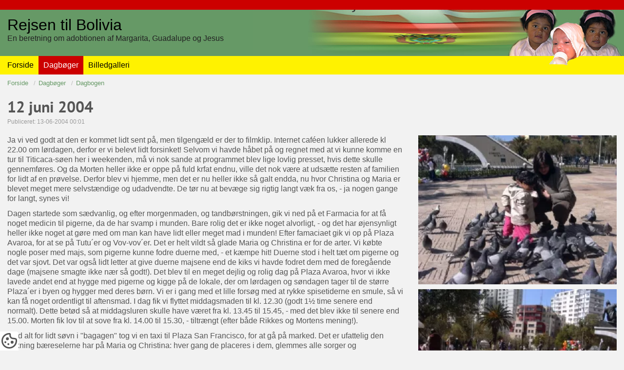

--- FILE ---
content_type: text/html; charset=iso-8859-1
request_url: https://frabolivia.dk/dagboeger/dagbogen/12-juni-2004-1600/
body_size: 7996
content:
<!DOCTYPE html>
<html lang="da">
<head>
    <title>12 juni 2004</title>
    <meta name="robots" content="index, follow">
    <meta name="description" content="En dag med aktiviteter!"/>
        <meta charset="iso-8859-1" />
    <meta name="generator" content="NEWWWEB CMS v3.0 - Content Management System by NEWWWEB">
    <meta name="viewport" content="width=device-width,minimum-scale=1" />
    <link rel="preconnect" href="//script.newwwebcms.dk">
    <link rel="preconnect" href="//search.newwwebcms.dk">
    <link rel="preconnect" href="//www.google-analytics.com">
    <link rel="preload" href="/files/system/gfx/top-logo.png" as="image" crossorigin="anonymous">
    <link rel="preload" href="/files/system/gfx/top-logo-mobile.png" as="image" crossorigin="anonymous">
    <link rel="preload" href="//script.newwwebcms.dk/gfx/sprite-icons-singleline-16x16.svg" as="image" crossorigin="anonymous">
    <link rel="preload" href="//script.newwwebcms.dk/3/js/jquery-latest.min.js" as="script" crossorigin="anonymous">
    <link rel="preload" href="//script.newwwebcms.dk/3/js/ncmsload.min.js" as="script" crossorigin="anonymous">
    <link rel="preload" href="//script.newwwebcms.dk/3/css/ncmsboilerplate.min.css" as="style" crossorigin="anonymous">
    <link rel="preload" href="https://fonts.gstatic.com/s/ptsans/v9/jizaRExUiTo99u79D0KExQ.woff2" as="font" type="font/woff2" crossorigin="anonymous">
    <link rel="preload" href="https://fonts.gstatic.com/s/ptsans/v9/jizfRExUiTo99u79B_mh0O6tLQ.woff2" as="font" type="font/woff2" crossorigin="anonymous">
    <link rel="preload" href="/data/css/html5.css" as="style" crossorigin="anonymous">
    <link rel="preload" href="/data/js/browserload.js" as="script" crossorigin="anonymous">
    <link rel="preload" href="//script.newwwebcms.dk/3/js/owl.carousel.2.min.js" as="script" crossorigin="anonymous">
    <meta property="og:title" content="12 juni 2004"/>
    <meta property="og:type" content="website"/>
    <meta property="og:url" content="https://frabolivia.dk/dagboeger/dagbogen/12-juni-2004-1600/"/>
    <meta property="og:image" content="//frabolivia.dk/images/news/1600_1_b.webp"/>
    <meta property="og:site_name" content="Familien Nyborg"/>
    <meta property="og:description" content="En dag med aktiviteter!"/>
    <link rel="shortcut icon" href="/files/system/gfx/favicon.ico" type="image/x-icon">
    <!--
    <link rel="apple-touch-icon" sizes="57x57" href="/files/system/gfx/favicon/apple-icon-57x57.png">
    <link rel="apple-touch-icon" sizes="60x60" href="/files/system/gfx/favicon/apple-icon-60x60.png">
    <link rel="apple-touch-icon" sizes="72x72" href="/files/system/gfx/favicon/apple-icon-72x72.png">
    <link rel="apple-touch-icon" sizes="76x76" href="/files/system/gfx/favicon/apple-icon-76x76.png">
    <link rel="apple-touch-icon" sizes="114x114" href="/files/system/gfx/favicon/apple-icon-114x114.png">
    <link rel="apple-touch-icon" sizes="120x120" href="/files/system/gfx/favicon/apple-icon-120x120.png">
    <link rel="apple-touch-icon" sizes="144x144" href="/files/system/gfx/favicon/apple-icon-144x144.png">
    <link rel="apple-touch-icon" sizes="152x152" href="/files/system/gfx/favicon/apple-icon-152x152.png">
    <link rel="apple-touch-icon" sizes="180x180" href="/files/system/gfx/favicon/apple-icon-180x180.png">
    <link rel="icon" type="image/png" sizes="192x192"  href="/files/system/gfx/favicon/android-icon-192x192.png">
    <link rel="icon" type="image/png" sizes="32x32" href="/files/system/gfx/favicon/favicon-32x32.png">
    <link rel="icon" type="image/png" sizes="96x96" href="/files/system/gfx/favicon/favicon-96x96.png">
    <link rel="icon" type="image/png" sizes="16x16" href="/files/system/gfx/favicon/favicon-16x16.png">
    <link rel="manifest" href="/files/system/gfx/favicon/manifest.json">
    <meta name="msapplication-TileColor" content="#ffffff">
    <meta name="msapplication-TileImage" content="/ms-icon-144x144.png">
    <meta name="theme-color" content="#ffffff">
    -->
    <link rel="canonical" href="https://frabolivia.dk/dagboeger/dagbogen/12-juni-2004-1600/">
    <script src="//script.newwwebcms.dk/3/js/jquery-latest.min.js"></script>
    <link rel="stylesheet" href="//script.newwwebcms.dk/3/css/ncmsboilerplate.min.css">
    <link rel="stylesheet" href="/data/css/html5.css">
    
            <!-- Matomo -->
        <script type="text/javascript">
            var _paq = window._paq = window._paq || [];
            /* tracker methods like "setCustomDimension" should be called before "trackPageView" */
            _paq.push(["setExcludedReferrers", ["v2.newwwebcms.dk"]]);
            _paq.push(['trackPageView']);
            _paq.push(['trackVisibleContentImpressions']);  
            _paq.push(['enableLinkTracking']);
            _paq.push(['enableHeartBeatTimer']);
            (function() {
                var u="https://matomo.newwweb.dk/";
                _paq.push(['setTrackerUrl', u+'matomo.php']);
                _paq.push(['setSiteId', '7']);
                var d=document, g=d.createElement('script'), s=d.getElementsByTagName('script')[0];
                g.type='text/javascript'; g.async=true; g.src=u+'matomo.js'; s.parentNode.insertBefore(g,s);
            })();
        </script>
        <!-- End Matomo Code -->
            <!-- Matomo Tag Manager -->
            <script type="text/javascript">
                var _mtm = window._mtm = window._mtm || [];
                _mtm.push({'mtm.startTime': (new Date().getTime()), 'event': 'mtm.Start'});
                var d=document, g=d.createElement('script'), s=d.getElementsByTagName('script')[0];
                g.type='text/javascript'; g.async=true; g.src='https://matomo.newwweb.dk/js/container_w0B3CMAk.js'; s.parentNode.insertBefore(g,s);
            </script>
            <!-- End Matomo Tag Manager -->

    
    
    <!--// COOKIEDECLARATION START //-->
    <!--<script id="cookieconsentJs" src="//script.newwwebcms.dk/webservices/cookiedeclaration.ashx?f=init"></script>-->
    <!-- // COOKIEDECLARATION SLUT // -->

    
</head>
<body id="_page2953">
<div id="_wrapper">
    <header>
<div id="ncms-top">
    <div id="ncms-top-logo">
        <div id="ncms-logo-text">
            <a href="/">Rejsen til Bolivia</a><br>
            <small>En beretning om adobtionen af Margarita, Guadalupe og Jesus</small>
        </div>
        <div id="ncms-logo">
            <a href="/">
                
                <picture>
                    <source media="(min-width: 750px)" srcset="/files/billeder/topbg.png">
                    <source media="(max-width: 749px)" srcset="/files/billeder/topbg-mobile.png">
                    <img src="/files/billeder/topbg.png" alt="Familien Nyborg">
                </picture>
            </a>
        </div>
        <span id="ncms-menu-icon"><i class="sprite-icon icon-menu sprite-icon-x150 sprite-icon-white"></i></span>
        <div class="clear"></div>
    </div>
    <div id="ncms-menu">
        <nav><ul id="ncms-topnav"><li id="ncms-nav-li2833" class="n-pos1 n-lvl1 n-moda n-firstitem n-inactive-li" data-id="2833"><a href="/" class="n-inactive-a" onClick="return true;">Forside</a></li><li id="ncms-nav-li2952" class="n-pos2 n-lvl1 n-modn n-hasChildren n-active-li" data-id="2952"><a href="/dagboeger/" class="n-active-a" onClick="return true;">Dagbøger</a></li><li id="ncms-nav-li2864" class="n-pos3 n-lvl1 n-modg n-hasChildren n-inactive-li" data-id="2864"><a href="/billedgalleri/" class="n-inactive-a" onClick="return true;">Billedgalleri</a></li></ul></nav>
        <input type="hidden" value="69" id="cSID"/>
        <input type="hidden" value="1" id="cCID"/>
        <input type="hidden" value="2953" id="cPID"/>
        <div class="clear"></div>
    </div>
    <div class="clear"></div>
</div>
    </header>
    <main id="pagecontent-container">
<div id="breadcrumb">
    <div class="ncms-fluid-container">
        <nav><ol itemscope itemtype="https://schema.org/BreadcrumbList"><li itemprop="itemListElement" itemscope itemType="https://schema.org/ListItem"><a itemprop="item" href="/" title="Forside"><span itemprop="name">Forside</span></a><meta itemprop="position" content="1"/></li><li itemprop="itemListElement" itemscope itemType="https://schema.org/ListItem"><a itemprop="item" href="/dagboeger/" title="Dagbøger"><span itemprop="name">Dagbøger</span></a><meta itemprop="position" content="2"/></li><li itemprop="itemListElement" itemscope itemType="https://schema.org/ListItem"><a itemprop="item" href="/dagboeger/dagbogen/" title="Dagbogen"><span itemprop="name">Dagbogen</span></a><meta itemprop="position" content="3"/></li></ol></nav>        
    </div>
</div>
<article class="ncms-detail ncms-detail-news" itemscope itemtype="http://schema.org/Article">
    <header>
        <h1 itemprop="name headline">12 juni 2004</h1>
        <div class="ncms-date">Publiceret: 13-06-2004 00:01</div>
        <meta itemprop="datePublished dateModified" content="13-06-2004 00:01">
    </header>
    <section class="ncms-detail-top">
        <div class="ncms-detail-column-1">
            <div class="ncms-teaser ncms-teaser-news hidden" itemprop="description">
                En dag med aktiviteter!
            </div>
            <div class="ncms-content ncms-content-news" itemprop="articleBody">
                <p> Ja vi ved godt at den er kommet lidt sent på, men tilgengæld er der to filmklip. Internet caféen lukker allerede kl 22.00 om lørdagen, derfor er vi belevt lidt forsinket!  Selvom vi havde håbet på og regnet med at vi kunne komme en tur til Titicaca-søen her i weekenden, må vi nok sande at programmet blev lige lovlig presset, hvis dette skulle gennemføres. Og da Morten heller ikke er oppe på fuld krfat endnu, ville det nok være at udsætte resten af familien for lidt af en prøvelse. Derfor blev vi hjemme, men det er nu heller ikke så galt endda, nu hvor Christina og Maria er blevet meget mere selvstændige og udadvendte. De tør nu at bevæge sig rigtig langt væk fra os, - ja nogen gange for langt, synes vi! </p><p> Dagen startede som sædvanlig, og efter morgenmaden, og tandbørstningen, gik vi ned på et Farmacia for at få noget medicin til pigerne, da de har svamp i munden. Bare rolig det er ikke noget alvorligt, - og det har øjensynligt heller ikke noget at gøre med om man kan have lidt eller meget mad i munden! Efter famaciaet gik vi op på Plaza Avaroa, for at se på Tutu´er og Vov-vov´er. Det er helt vildt så glade Maria og Christina er for de arter. Vi købte nogle poser med majs, som pigerne kunne fodre duerne med, - et kæmpe hit! Duerne stod i helt tæt om pigerne og det var sjovt. Det var også lidt letter at give duerne majsene end de kiks vi havde fodret dem med de foregående dage (majsene smagte ikke nær så godt!). Det blev til en meget dejlig og rolig dag på Plaza Avaroa, hvor vi ikke lavede andet end at hygge med pigerne og kigge på de lokale, der om lørdagen og søndagen tager til de større Plaza´er i byen og hygger med deres børn. Vi er i gang med et lille forsøg med at rykke spisetiderne en smule, så vi kan få noget ordentligt til aftensmad. I dag fik vi flyttet middagsmaden til kl. 12.30 (godt 1½ time senere end normalt). Dette betød så at middagsluren skulle have været fra kl. 13.45 til 15.45, - med det blev ikke til senere end 15.00. Morten fik lov til at sove fra kl. 14.00 til 15.30, - tiltrængt (efter både Rikkes og Mortens mening!). </p><p> Med alt for lidt søvn i &quot;bagagen&quot; tog vi en taxi til Plaza San Francisco, for at gå på marked. Det er ufattelig den virkning bæreselerne har på Maria og Christina: hver gang de placeres i dem, glemmes alle sorger og træthedstegn og de nynner og pludrer og har det evigt sjovt. Gid bærerne havde det på samme måde, - vi er ved at være lidt brugte, - specielt fordi Christina havde sparket os i ryggen, pillet os i næsen og rykket os i håret siden kl. 01.00 i nat og til vi &quot;vågnede&quot;!! </p><p> Men turen på markedet blev en rigtig dejlig tur, - vi fik købt en masse!!!! Denne gang var det ikke Maria og Christina der stod øverst på listen og dog: Vi fik købt et flot tæppe i Alpacha-skind på 150 cm i diameter, med et flot Bolivia-motiv til at lege på i stuen når vi kommer hjem. Derudover købte vi et lille et af slagsen til at hænge op på vægen på deres værelse, samt 2 dukker (håndlavede) og et par vanter til hver. Rikke fik en rigtig flot Poncho i blå-nuancer, Morten fik en flot strikketrøje, desuden købte vi et par overraskelser, samt en lille figur på hekse markedet der skulle beskytte hele vores lille familie mod alverdens ulykker. Alt dette beløb sig til 590 Bolivianos (ca 500 kr), - ja man tror det er løgn! </p><p> Nu følte vi os nærmest som transport-lamaer og vi søgte derfor ned til Prada´en og prajede en taxi til Plaza Avaroa, for at spise på en lille restaurant, som Rikke og jeg havde fået take-away fra i går aftes. Restauranten hedder STOP Restaurant, og laver mad på en kæmpe grill som står næsten ude på vejen. Det smager simpelthen fantastisk! Og for 56 Bolivianos (altså ca. 48 kr) fik vi 2 x Pollo (kylling) med kartoffelmos, 1 x grillet svine-fillet med pommes frites, 1 x grill-spyd med oksekød og grøntsager + ris, samt 3 vand, - jamen man føler sig som Bill Gates i dette land! Klokken havde nu passeret 20.00 og nu måtte Christina og Maria da være totalt udkørte! Og jo det var de!!! Maria havde også helt alene fortærret 2 stykker kylling og hvad der svarer til 5 moste kartofler, - ufatteligt hvad der kan være i den lille mave!! Taxi turen hjem foregik uden brok overhovedet og efter et hurtigt stop i pitten for at skifte ble og børste tænder, ramte de små hoveder puden og gik ud som et lys! </p><p> Nåååå - det er sådan man skal gøre, - sidder vi nu og tænker... Men dette program orker vi altså ikke at gennemføre hver dag! </p><p> Vi sidder og føler os utrolig heldige og meget glade, mest fordi at om 2 dage er de 100% vores, men også fordi vi dagligt for rigtig mange søde kommentarer fra forskellige Bolivianere, der alle ønsker os tillykke med vores dejlige og &quot;muy linda&quot; (meget smukke) piger. Mange takker os også for at vi gør dette, altså adopterer børn fra Bolivia! Vi prøver så godt vi kan at forklare, at det er os som er taknemmelige!  </p>
            </div>
        </div>
        <div class="ncms-detail-column-2">
            <div class="ncms-image-thumb">
                <div class='thumbs'><div class='thumb'><div class='thumbImage'><a href='#' data-thumb='lightbox' onclick='openModal(); currentSlide(1); '><img src='/images/news/1600_1_s.webp' alt='1600'/></a></div></div><div class='thumb'><div class='thumbImage'><a href='#' data-thumb='lightbox' onclick='openModal(); currentSlide(2); '><img src='/images/news/1600_2_s.webp' alt='1600'/></a></div></div><div class='thumb'><div class='thumbImage'><a href='#' data-thumb='lightbox' onclick='openModal(); currentSlide(3); '><img src='/images/news/1600_3_s.webp' alt='1600'/></a></div></div><div class='thumb'><div class='thumbImage'><a href='#' data-thumb='lightbox' onclick='openModal(); currentSlide(4); '><img src='/images/news/1600_4_s.webp' alt='1600'/></a></div></div><div class='thumb'><div class='thumbImage'><a href='#' data-thumb='lightbox' onclick='openModal(); currentSlide(5); '><img src='/images/news/1600_5_s.webp' alt='1600'/></a></div></div><div class='clear'></div></div>
            </div>
        </div>
        <meta itemprop="url" content="https://frabolivia.dk/dagboeger/dagbogen/12-juni-2004-1600/">
        <meta itemprop="author" content="Familien Nyborg">
        <meta itemprop="image" content="/images/news/1600_1_b.webp">
        <span itemtype="https://schema.org/Organization" itemscope="itemscope" itemprop="publisher" class="hidden">
            <meta itemprop="name" content="Familien Nyborg">
            <span itemprop="logo" itemscope itemtype="https://schema.org/ImageObject">
                <meta itemprop="url" content="/files/system/gfx/top-logo.png">
            </span>
        </span>
        <meta itemscope itemprop="mainEntityOfPage" itemType="https://schema.org/WebPage" itemid="https://frabolivia.dk/dagboeger/dagbogen/12-juni-2004-1600/">
    </section>
</article>
<aside class="ncms-aside ncms-aside-product">
    <div class="ncms-related">
        
    </div>
</aside>
<section class="ncms-item-paragraph-container">
    








</section>

    </main>

    <footer>
        <div id="ncms-footer">
    <div class="ncms-fluid-container">
        <div id="ncms-f-col-1" class="ncms-f-column">
            <div id="" itemscope itemtype="https://schema.org/LocalBusiness">
                <meta itemprop="url" content="//frabolivia.dk/">
                <meta itemprop="image" content="//frabolivia.dk/files/system/gfx/top-logo.png">
                <meta itemprop="priceRange" content="DKK">
                <div class="ncms-bottom-header">Kontakt os her</div>
                <div class="ncms-company-addres">
                    <span class="ncms-lc"><i class="sprite-icon sprite-icon-x150 sprite-icon-white icon-pin"></i></span>
                    <span class="ncms-rc">
                        <span itemprop="name">Familien Nyborg</span><br>
                        <span itemprop="address" itemscope itemtype="https://schema.org/PostalAddress">
                            <span itemprop="streetAddress">Sct Knuds Alle 30</span><br>
                            <span itemprop="postalCode">9800</span> 
                            <span itemprop="addressLocality">Hj&#248;rring</span><br>
                            <span>CVR.Nr.: </span>
                            <meta itemprop="addressCountry" content="DK">
                        </span>
                    </span>
                    <div class="clear"></div>
                </div>
                <div class="ncms-company-phone">
                    <span class="ncms-lc"><i class="sprite-icon sprite-icon-x150 sprite-icon-white icon-cellphone"></i></span>
                    <span class="ncms-rc">
                        <span itemprop="telephone">+45 40 83 64 75</span>
                    </span>
                    <div class="clear"></div>
                </div>
                <div class="ncms-company-mail">
                    <span class="ncms-lc"><i class="sprite-icon sprite-icon-x150 sprite-icon-white icon-mail"></i></span>
                    <span class="ncms-rc"><a href="mailto:nyborg@frabolivia.dk">nyborg@frabolivia.dk</a></span>
                    <div class="clear"></div>
                </div>
            </div>
        </div>
        <div id="ncms-f-col-2" class="ncms-f-column">
            <div class="ncms-bottom-header">Sociale medier</div>
            <div class="ncms-social-icon">
                                                                            </div>
        </div>
        <div id="ncms-f-col-3" class="ncms-f-column">
            <div class="ncms-bottom-header">Information</div>
            
        </div>
        <div id="ncms-f-col-4" class="ncms-f-column">
            <div class="ncms-bottom-header">Quickmenu</div>
            <nav><ul id="ncms-quickmenu"><li id="ncms-quickmenu-li2833" class="n-pos1 n-lvl1 n-moda n-firstitem n-inactive-li" data-id="2833"><a href="/" class="n-inactive-a" onClick="return true;">Forside</a></li><li id="ncms-quickmenu-li2952" class="n-pos2 n-lvl1 n-modn n-hasChildren n-active-li" data-id="2952"><a href="/dagboeger/" class="n-active-a" onClick="return true;">Dagbøger</a></li><li id="ncms-quickmenu-li2864" class="n-pos3 n-lvl1 n-modg n-hasChildren n-inactive-li" data-id="2864"><a href="/billedgalleri/" class="n-inactive-a" onClick="return true;">Billedgalleri</a></li></ul></nav>
        </div>
        <div class="clear"></div>
    </div>
    <div class="clear"></div>
</div>
<div id="ncms-copyright">&copy; copyright 2020  - 2026 - <a href="//frabolivia.dk/">frabolivia.dk</a></div>

    </footer>
</div>
<div class="ncms-cookie-banner">
    <a href="/cookies/"><i class="sprite-icon sprite-icon-x200 icon-cookie"></i></a>
</div>
<div class="ncms-fluid-container ncms-totop-container">
    <div id="ncms-totop-btn" onClick="scrollToAnchor('_wrapper',100); return false;"><i class="sprite-icon sprite-icon-x150 sprite-icon-white icon-arrow-up"></i></div>
</div>


    <script src="https://script.newwwebcms.dk/3/js/ncmsload.min.js"></script>
    <script src="/data/js/browserload.js?v=4"></script>
    <!--[if lt IE 9]>
    <script src="//html5shiv.googlecode.com/svn/trunk/html5.js"></script>
    <script>respond.update();</script>
    <![endif]-->
    

<div class="ncms-bottom-newwweb ncms-center-content">
    <a href="https://newwweb.dk" target="_blank" rel="noreferrer" title="Oprettet i NEWWWEB CMS - Brugervenligt og SEO optimeret Content Management System">
        <!--<i class="sprite-icon icon-newwweb-box"></i>-->
        <img src="https://script.newwwebcms.dk/gfx/newwweb-icon-logo.png" width="16px" height="16px" alt="Oprettet i NEWWWEB CMS - Brugervenligt og SEO optimeret Content Management System">
    </a>
</div>
<script>
    window.onerror = function (msg, url, lineNo, columnNo, error) {
        var string = msg.toLowerCase();
        var errorList = ["uncaught typeerror: this.reduce is not a function", "script error.", "typeerror: attempted to assign to readonly property.", "referenceerror: can't find variable: gmo"]
        if (errorList.includes(string)){
            //alert('Script Error: See Browser Console for Detail');
        } else {
            var data = {
              Message: msg,
              URL: url,
              Line: lineNo,
              Column: columnNo,
              err: JSON.stringify(error)
            }
    		$.ajax({
    			url: "/ncms/ErrorReport/",
    			data:JSON.stringify(data),
    			type: "POST",
    			contentType: "application/json; charset=utf-8",
    			success: function (data) {
    			    
    			}
    		});
        }
        return false;
    };
</script>

    <script>
        setTimeout(function(){
            $(".ncms-pa-text").fitVids();
            $(".ncms-pa-video").fitVids();
        },200);
    </script>
</body>
</html>

--- FILE ---
content_type: text/css
request_url: https://frabolivia.dk/data/css/html5.css
body_size: 3158
content:
body{background-color:#f2f2f2}#ncms-top,#ncms-social{background-color:#696}#ncms-menu,#ncms-menu li ul{background-color:#fff200}#ncms-topnav a{color:#000;background-color:#fff200;display:block}#ncms-topnav a.n-active-a{color:#fff;background-color:#c00}#ncms-topnav a:hover{color:#000;background-color:#696}#ncms-topnav li li a{color:#000;background-color:#fff200}#ncms-topnav li li a.n-active-a{color:#fff;background-color:#c00}#ncms-topnav li li a:hover{color:#000;background-color:#696}body>#_wrapper>header{background-color:#696}main{background-color:#f2f2f2;color:#555}main a{color:#696}main a:hover{color:#000}main h1,main h2,main h3,main h4,main h5,.ncms-pa-heading span{color:#555}footer{background-color:#000}#ncms-footer{background-color:#000;color:#fffefe}#ncms-footer a{color:#fff}#ncms-footer a:hover{color:#696}#ncms-copyright{background-color:#696;color:#000}#ncms-copyright a{color:#000}#ncms-copyright a:hover{color:#fff}.ncms-btn{background-color:#c00;color:#fff}.ncms-btn:hover{background-color:#666;color:#fff}#ncms-totop{background-color:#999;color:#696}#ncms-totop:hover{background-color:#666;color:#fff}#_wrapper{border-top:20px solid #c00}#ncms-top-shopstatement{background:#f2f2f2;padding:5px;text-align:center}#ncms-top-shopstatement span{display:inline-block;font-size:.8em;padding:0 15px;cursor:pointer}#ncms-top-shopstatement i{margin-right:5px}#ncms-top{width:100%}#ncms-top-logo{padding:15px 10px;max-width:1280px;margin:0 auto}#ncms-logo-text{display:none}#ncms-logo{width:75%;float:left;padding-left:10px}#ncms-top-contact{position:absolute;top:7px;right:40px;width:30%}#_trade #ncms-top-contact{right:10px}@media screen and (min-width:750px){#ncms-top-logo{padding:0 0 15px}#ncms-logo-text{display:block;position:absolute;font-size:2em;margin-top:20px;line-height:.7;left:15px;z-index:2}#ncms-logo-text a{color:#000;text-decoration:none}#ncms-logo-text small{font-size:50%}#ncms-logo{width:100%;max-width:1280px;text-align:right;float:none;z-index:1}#ncms-menu{margin-top:-36px}}#ncms-top-phone{display:inline-block}#ncms-top-phone a,#ncms-top-phone b{color:#fff}#ncms-top-phone b{display:none}#ncms-top-phone a{font-size:1.3em;display:inline-block}@media screen and (min-width:750px){#ncms-top-phone b{display:inline-block}#ncms-top-phone{margin-top:5px;display:block}#ncms-top-phone a{font-size:1.3em}}@media screen and (min-width:900px){#ncms-top-contact b{height:24px;margin-top:-2px}}#ncms-search-box{width:100%;padding:0;margin-top:10px}#_trade #ncms-search-box{display:none}@media screen and (min-width:750px){#ncms-search-box{width:50%;background:transparent;padding:10px 0 0 0}#ncms-search-box form{width:100%}}.ncms-search-btn{width:48px;height:34px;border:3px solid #cacaca;background:#e2e2e2;color:#888585;padding:5px;border-radius:0 5px 5px 0;display:inline-block;margin-left:-5px;text-align:center;position:absolute;box-sizing:border-box}#ncms-searchword{font-size:1.1em;border-width:3px;border-radius:5px 0 0 5px;border-right:0;width:calc(100% - 50px);display:inline-block;padding:5px 5px 3px 5px}#ncms-menu nav{max-width:1280px;margin:0 auto}@media screen and (min-width:750px){#ncms-menu-icon{display:none}#ncms-menu.topMenuFixed{position:fixed;top:0;width:100%;z-index:200}#ncms-menu nav{padding:0 5px;z-index:20}}main{line-height:1.3}.ncms-pa-pagename{background:#f2f2f2}#breadcrumb span{margin:0 5px}#breadcrumb span:nth-child(1){margin-left:0}#ncms-footer{padding:15px 0}.ncms-f-column{grid-column:span 12;border-bottom:1px solid #333;padding-bottom:20px}#ncms-f-col-4.ncms-f-column{border-bottom:0}#ncms-f-col-1{line-height:2}#ncms-f-col-1 .ncms-company-addres{line-height:1.5}@media screen and (min-width:600px){.ncms-f-column{grid-column:span 6;border-bottom:0;padding-bottom:0}}@media screen and (min-width:900px){.ncms-f-column{grid-column:span 3;border-bottom:0}#ncms-f-col-4{text-align:right}}#ncms-footer .ncms-bottom-header{font-size:1.3em;margin:10px 0}#ncms-footer .ncms-lc{float:left;width:30px;display:block}#ncms-footer .ncms-rc{float:left;display:block}#ncms-footer .ncms-company-addres{line-height:1.5}#ncms-footer .ncms-company-phone,#ncms-footer .ncms-company-mail{line-height:24px;margin-top:20px}.ncms-social-icon{margin-top:15px}.ncms-social-icon>span{cursor:pointer;margin-right:8px}#ncms-copyright{line-height:3;text-align:center}.owl-text-left .ncms-slider-text{width:50%;left:0;padding-left:5%}.owl-text-center .ncms-slider-text{text-align:center}.owl-text-right .ncms-slider-text{width:50%;left:50%;padding-right:5vw;text-align:right}.owl-text-middle .ncms-slider-text{top:50%;transform:translateY(-50%)}.owl-text-bottom .ncms-slider-text{top:initial;bottom:15px;position:absolute}@media screen and (max-width:750px){.owl-text-left .ncms-slider-text,.owl-text-center .ncms-slider-text,.owl-text-right .ncms-slider-text{width:calc(100% - 30px);margin:0 auto;padding:0;left:unset}}.gray-background{background:#f2f2f2}.dark-background{background:#444}.black-background{background:#000}.dark-background *,.black-background *{color:#fff}.responsive-font-size{font-size:max(1.3vw,1.3em)}.ncms-text-center{text-align:center}.ncms-text-right{text-align:right}.ncms-text-middle .ncms-inner{top:50%;transform:translateY(-50%)}.padding-medium-null{padding:20px 0}.ncms-fixed-bg .ncms-text-imagebackground{background-size:cover;min-height:90vh;background-repeat:no-repeat;background-position:center top}.ncms-fixed-bg .ncms-pa-container .ncms-content{position:absolute;max-width:100% !important}.ncms-fixed-bg .ncms-content .ncms-inner *{color:#fff}.front-box-image-left{font-size:.9rem}.front-box-image-right{font-size:.9rem}@media screen and (min-width:660px){.front-box-image-left,.front-box-image-right{font-size:1rem}.front-box-image-left .ncms-pa-container .ncms-image{grid-column:span 9}.front-box-image-left .ncms-pa-container .ncms-content{grid-column:span 12}.front-box-image-left .ncms-pa-container .ncms-content .ncms-inner,.front-box-image-right .ncms-pa-container .ncms-content .ncms-inner{position:absolute;bottom:0;background:#fff;padding:4vw;right:0;width:50%;z-index:2}.front-box-image-right .ncms-pa-container .ncms-image{grid-column:4/span 9}.front-box-image-right .ncms-pa-container .ncms-content{grid-column:span 12}.front-box-image-right .ncms-pa-container .ncms-content .ncms-inner{right:unset;left:0}}.ncms-item-container,.ncms-category-container{padding:15px;background:#fff}.ncms-item-container:hover,.ncms-category-container:hover{box-shadow:0 0 6px #ccc}.ncms-item-image{cursor:pointer}.ncms-item-header,.ncms-category-header{line-height:1.5;margin-top:15px}.ncms-category-header{text-align:center}.ncms-item-header a,.ncms-category-header a{font-weight:700;text-decoration:none;color:#555;display:inline-block;position:relative}.ncms-item-date{color:#999;font-size:.8em;padding:5px 0}.ncms-item-btn b{cursor:pointer;font-weight:400;margin-top:10px}@media screen and (min-width:600px){.ncms-item-header,.ncms-category-header{height:56px;margin-top:5px}.ncms-item-header a,.ncms-category-header a{top:50%;transform:translateY(-50%)}.ncms-item-image figure,.ncms-category-image figure{height:0;padding-bottom:75%;overflow:hidden}.ncms-item-image img,.ncms-category-image img{top:50%;left:50%;transform:translate(-50%,-50%);position:absolute}}.ncms-item-news .ncms-item-teaser{height:60px;overflow:hidden}.ncms-category-container{cursor:pointer}.ncms-detail-column-1{margin-bottom:20px}@media screen and (min-width:600px){.ncms-detail-top{display:flex;flex-flow:row wrap;justify-content:space-between}.ncms-detail-top .ncms-detail-column-1{flex:0 65%;margin-bottom:0}.ncms-detail-top .ncms-detail-column-2{flex:0 calc(35% - 30px)}}.ncms-detail header,.ncms-detail section{max-width:1280px;margin:0 auto;padding:10px 15px;background:transparent}.ncms-detail section.ncms-item-paragraph-container{padding:0}.ncms-detail header h1{margin:0 0 .1em 0;font-size:2em}.ncms-date{color:#999}.ncms-detail-news .ncms-image-thumb .thumbs .thumb{grid-column:span 5}.thumbImage img{width:100%}@media print{html{font-size:.8em;margin:20px}p,h1,h2,h3{margin:0}#ncms-detail{padding-top:0}#ncms-top-shopstatement,#_wrapper>header,#breadcrumb,.fluid-width-video-wrapper,#product-specs,.ncms-specifications-product,#ncms-copyright,.ncms-datasheet,.ncms-qty,.ncms-detail-btn-addbasket,.ncms-readmore-buttons,.ncms-brandlink-product,#pana-logo,.ncms-company-readmore,.ncms-variants,.ncms-product-thumb,#ncms-f-col-2,#ncms-f-col-3,#ncms-f-col-4,#ncms-footer i,#ncms-footer div.clear,input,.ncms-aside,.content-tabs,#product-energygroup,.ncms-readmore-tab,#ncms-f-col-1 br,.ncms-bottom-header,.ncms-bottom-newwweb{display:none !important}#ncms-product-topinfo .ncms-image img{max-height:250px}.ncms-teaser-product{margin-bottom:35px}#ncms-detail-product .ncms-buy-container,#ncms-product-bottominfo{background:#fff}#ncms-product-topinfo .ncms-buy-container,.ncms-detail-price-product,#ncms-product-multiprice{padding:5px}#ncms-product-bottominfo{font-size:.9em;padding:0}.ncms-content-product{margin-bottom:0}.ncms-detail-top{display:flex;flex-flow:row wrap;justify-content:space-between}.ncms-detail-top .ncms-detail-column-1,.ncms-detail-top .ncms-detail-column-2{flex:0 calc(50% - 15px);margin-bottom:0}.ncms-content-tab{display:block !important;max-height:100% !important;min-height:auto}#ncms-f-col-1>div{width:100%;line-height:1em !important}#ncms-f-col-1>div>div{width:auto}#ncms-footer{background:#fff !important;padding:10px 0;text-align:center}#ncms-f-col-1 div,#ncms-f-col-1 span{line-height:1 !important;margin-top:0 !important;font-size:.9em}#print-date{display:inline-block !important;width:100%;line-height:2.3em;background:#fff;font-weight:700}a{color:#000 !important;text-decoration:none !important;font-weight:400 !important}}h1,h2,h3,h4,h5,h6,h7,.ncms-head a,.ncms-list-head-product a,#ncms-footer .ncms-bottom-header,.form-group.form-header,.ncms-pah2 span{font-family:'PT Sans',sans-serif,arial}@font-face{font-family:'PT Sans';font-style:normal;font-weight:400;src:local('PT Sans'),local('PTSans-Regular'),url(https://fonts.gstatic.com/s/ptsans/v9/jizaRExUiTo99u79D0KExQ.woff2) format('woff2');font-display:swap;unicode-range:U+0-FF,U+131,U+152-153,U+2BB-2BC,U+2C6,U+2DA,U+2DC,U+2000-206F,U+2074,U+20AC,U+2122,U+2191,U+2193,U+2212,U+2215,U+FEFF,U+FFFD}@font-face{font-family:'PT Sans';font-style:normal;font-weight:700;src:local('PT Sans Bold'),local('PTSans-Bold'),url(https://fonts.gstatic.com/s/ptsans/v9/jizfRExUiTo99u79B_mh0O6tLQ.woff2) format('woff2');font-display:swap;unicode-range:U+0-FF,U+131,U+152-153,U+2BB-2BC,U+2C6,U+2DA,U+2DC,U+2000-206F,U+2074,U+20AC,U+2122,U+2191,U+2193,U+2212,U+2215,U+FEFF,U+FFFD}

--- FILE ---
content_type: text/css
request_url: https://frabolivia.dk/data/css/html5.css
body_size: 2496
content:
body{background-color:#f2f2f2}#ncms-top,#ncms-social{background-color:#696}#ncms-menu,#ncms-menu li ul{background-color:#fff200}#ncms-topnav a{color:#000;background-color:#fff200;display:block}#ncms-topnav a.n-active-a{color:#fff;background-color:#c00}#ncms-topnav a:hover{color:#000;background-color:#696}#ncms-topnav li li a{color:#000;background-color:#fff200}#ncms-topnav li li a.n-active-a{color:#fff;background-color:#c00}#ncms-topnav li li a:hover{color:#000;background-color:#696}body>#_wrapper>header{background-color:#696}main{background-color:#f2f2f2;color:#555}main a{color:#696}main a:hover{color:#000}main h1,main h2,main h3,main h4,main h5,.ncms-pa-heading span{color:#555}footer{background-color:#000}#ncms-footer{background-color:#000;color:#fffefe}#ncms-footer a{color:#fff}#ncms-footer a:hover{color:#696}#ncms-copyright{background-color:#696;color:#000}#ncms-copyright a{color:#000}#ncms-copyright a:hover{color:#fff}.ncms-btn{background-color:#c00;color:#fff}.ncms-btn:hover{background-color:#666;color:#fff}#ncms-totop{background-color:#999;color:#696}#ncms-totop:hover{background-color:#666;color:#fff}#_wrapper{border-top:20px solid #c00}#ncms-top-shopstatement{background:#f2f2f2;padding:5px;text-align:center}#ncms-top-shopstatement span{display:inline-block;font-size:.8em;padding:0 15px;cursor:pointer}#ncms-top-shopstatement i{margin-right:5px}#ncms-top{width:100%}#ncms-top-logo{padding:15px 10px;max-width:1280px;margin:0 auto}#ncms-logo-text{display:none}#ncms-logo{width:75%;float:left;padding-left:10px}#ncms-top-contact{position:absolute;top:7px;right:40px;width:30%}#_trade #ncms-top-contact{right:10px}@media screen and (min-width:750px){#ncms-top-logo{padding:0 0 15px}#ncms-logo-text{display:block;position:absolute;font-size:2em;margin-top:20px;line-height:.7;left:15px;z-index:2}#ncms-logo-text a{color:#000;text-decoration:none}#ncms-logo-text small{font-size:50%}#ncms-logo{width:100%;max-width:1280px;text-align:right;float:none;z-index:1}#ncms-menu{margin-top:-36px}}#ncms-top-phone{display:inline-block}#ncms-top-phone a,#ncms-top-phone b{color:#fff}#ncms-top-phone b{display:none}#ncms-top-phone a{font-size:1.3em;display:inline-block}@media screen and (min-width:750px){#ncms-top-phone b{display:inline-block}#ncms-top-phone{margin-top:5px;display:block}#ncms-top-phone a{font-size:1.3em}}@media screen and (min-width:900px){#ncms-top-contact b{height:24px;margin-top:-2px}}#ncms-search-box{width:100%;padding:0;margin-top:10px}#_trade #ncms-search-box{display:none}@media screen and (min-width:750px){#ncms-search-box{width:50%;background:transparent;padding:10px 0 0 0}#ncms-search-box form{width:100%}}.ncms-search-btn{width:48px;height:34px;border:3px solid #cacaca;background:#e2e2e2;color:#888585;padding:5px;border-radius:0 5px 5px 0;display:inline-block;margin-left:-5px;text-align:center;position:absolute;box-sizing:border-box}#ncms-searchword{font-size:1.1em;border-width:3px;border-radius:5px 0 0 5px;border-right:0;width:calc(100% - 50px);display:inline-block;padding:5px 5px 3px 5px}#ncms-menu nav{max-width:1280px;margin:0 auto}@media screen and (min-width:750px){#ncms-menu-icon{display:none}#ncms-menu.topMenuFixed{position:fixed;top:0;width:100%;z-index:200}#ncms-menu nav{padding:0 5px;z-index:20}}main{line-height:1.3}.ncms-pa-pagename{background:#f2f2f2}#breadcrumb span{margin:0 5px}#breadcrumb span:nth-child(1){margin-left:0}#ncms-footer{padding:15px 0}.ncms-f-column{grid-column:span 12;border-bottom:1px solid #333;padding-bottom:20px}#ncms-f-col-4.ncms-f-column{border-bottom:0}#ncms-f-col-1{line-height:2}#ncms-f-col-1 .ncms-company-addres{line-height:1.5}@media screen and (min-width:600px){.ncms-f-column{grid-column:span 6;border-bottom:0;padding-bottom:0}}@media screen and (min-width:900px){.ncms-f-column{grid-column:span 3;border-bottom:0}#ncms-f-col-4{text-align:right}}#ncms-footer .ncms-bottom-header{font-size:1.3em;margin:10px 0}#ncms-footer .ncms-lc{float:left;width:30px;display:block}#ncms-footer .ncms-rc{float:left;display:block}#ncms-footer .ncms-company-addres{line-height:1.5}#ncms-footer .ncms-company-phone,#ncms-footer .ncms-company-mail{line-height:24px;margin-top:20px}.ncms-social-icon{margin-top:15px}.ncms-social-icon>span{cursor:pointer;margin-right:8px}#ncms-copyright{line-height:3;text-align:center}.owl-text-left .ncms-slider-text{width:50%;left:0;padding-left:5%}.owl-text-center .ncms-slider-text{text-align:center}.owl-text-right .ncms-slider-text{width:50%;left:50%;padding-right:5vw;text-align:right}.owl-text-middle .ncms-slider-text{top:50%;transform:translateY(-50%)}.owl-text-bottom .ncms-slider-text{top:initial;bottom:15px;position:absolute}@media screen and (max-width:750px){.owl-text-left .ncms-slider-text,.owl-text-center .ncms-slider-text,.owl-text-right .ncms-slider-text{width:calc(100% - 30px);margin:0 auto;padding:0;left:unset}}.gray-background{background:#f2f2f2}.dark-background{background:#444}.black-background{background:#000}.dark-background *,.black-background *{color:#fff}.responsive-font-size{font-size:max(1.3vw,1.3em)}.ncms-text-center{text-align:center}.ncms-text-right{text-align:right}.ncms-text-middle .ncms-inner{top:50%;transform:translateY(-50%)}.padding-medium-null{padding:20px 0}.ncms-fixed-bg .ncms-text-imagebackground{background-size:cover;min-height:90vh;background-repeat:no-repeat;background-position:center top}.ncms-fixed-bg .ncms-pa-container .ncms-content{position:absolute;max-width:100% !important}.ncms-fixed-bg .ncms-content .ncms-inner *{color:#fff}.front-box-image-left{font-size:.9rem}.front-box-image-right{font-size:.9rem}@media screen and (min-width:660px){.front-box-image-left,.front-box-image-right{font-size:1rem}.front-box-image-left .ncms-pa-container .ncms-image{grid-column:span 9}.front-box-image-left .ncms-pa-container .ncms-content{grid-column:span 12}.front-box-image-left .ncms-pa-container .ncms-content .ncms-inner,.front-box-image-right .ncms-pa-container .ncms-content .ncms-inner{position:absolute;bottom:0;background:#fff;padding:4vw;right:0;width:50%;z-index:2}.front-box-image-right .ncms-pa-container .ncms-image{grid-column:4/span 9}.front-box-image-right .ncms-pa-container .ncms-content{grid-column:span 12}.front-box-image-right .ncms-pa-container .ncms-content .ncms-inner{right:unset;left:0}}.ncms-item-container,.ncms-category-container{padding:15px;background:#fff}.ncms-item-container:hover,.ncms-category-container:hover{box-shadow:0 0 6px #ccc}.ncms-item-image{cursor:pointer}.ncms-item-header,.ncms-category-header{line-height:1.5;margin-top:15px}.ncms-category-header{text-align:center}.ncms-item-header a,.ncms-category-header a{font-weight:700;text-decoration:none;color:#555;display:inline-block;position:relative}.ncms-item-date{color:#999;font-size:.8em;padding:5px 0}.ncms-item-btn b{cursor:pointer;font-weight:400;margin-top:10px}@media screen and (min-width:600px){.ncms-item-header,.ncms-category-header{height:56px;margin-top:5px}.ncms-item-header a,.ncms-category-header a{top:50%;transform:translateY(-50%)}.ncms-item-image figure,.ncms-category-image figure{height:0;padding-bottom:75%;overflow:hidden}.ncms-item-image img,.ncms-category-image img{top:50%;left:50%;transform:translate(-50%,-50%);position:absolute}}.ncms-item-news .ncms-item-teaser{height:60px;overflow:hidden}.ncms-category-container{cursor:pointer}.ncms-detail-column-1{margin-bottom:20px}@media screen and (min-width:600px){.ncms-detail-top{display:flex;flex-flow:row wrap;justify-content:space-between}.ncms-detail-top .ncms-detail-column-1{flex:0 65%;margin-bottom:0}.ncms-detail-top .ncms-detail-column-2{flex:0 calc(35% - 30px)}}.ncms-detail header,.ncms-detail section{max-width:1280px;margin:0 auto;padding:10px 15px;background:transparent}.ncms-detail section.ncms-item-paragraph-container{padding:0}.ncms-detail header h1{margin:0 0 .1em 0;font-size:2em}.ncms-date{color:#999}.ncms-detail-news .ncms-image-thumb .thumbs .thumb{grid-column:span 5}.thumbImage img{width:100%}@media print{html{font-size:.8em;margin:20px}p,h1,h2,h3{margin:0}#ncms-detail{padding-top:0}#ncms-top-shopstatement,#_wrapper>header,#breadcrumb,.fluid-width-video-wrapper,#product-specs,.ncms-specifications-product,#ncms-copyright,.ncms-datasheet,.ncms-qty,.ncms-detail-btn-addbasket,.ncms-readmore-buttons,.ncms-brandlink-product,#pana-logo,.ncms-company-readmore,.ncms-variants,.ncms-product-thumb,#ncms-f-col-2,#ncms-f-col-3,#ncms-f-col-4,#ncms-footer i,#ncms-footer div.clear,input,.ncms-aside,.content-tabs,#product-energygroup,.ncms-readmore-tab,#ncms-f-col-1 br,.ncms-bottom-header,.ncms-bottom-newwweb{display:none !important}#ncms-product-topinfo .ncms-image img{max-height:250px}.ncms-teaser-product{margin-bottom:35px}#ncms-detail-product .ncms-buy-container,#ncms-product-bottominfo{background:#fff}#ncms-product-topinfo .ncms-buy-container,.ncms-detail-price-product,#ncms-product-multiprice{padding:5px}#ncms-product-bottominfo{font-size:.9em;padding:0}.ncms-content-product{margin-bottom:0}.ncms-detail-top{display:flex;flex-flow:row wrap;justify-content:space-between}.ncms-detail-top .ncms-detail-column-1,.ncms-detail-top .ncms-detail-column-2{flex:0 calc(50% - 15px);margin-bottom:0}.ncms-content-tab{display:block !important;max-height:100% !important;min-height:auto}#ncms-f-col-1>div{width:100%;line-height:1em !important}#ncms-f-col-1>div>div{width:auto}#ncms-footer{background:#fff !important;padding:10px 0;text-align:center}#ncms-f-col-1 div,#ncms-f-col-1 span{line-height:1 !important;margin-top:0 !important;font-size:.9em}#print-date{display:inline-block !important;width:100%;line-height:2.3em;background:#fff;font-weight:700}a{color:#000 !important;text-decoration:none !important;font-weight:400 !important}}h1,h2,h3,h4,h5,h6,h7,.ncms-head a,.ncms-list-head-product a,#ncms-footer .ncms-bottom-header,.form-group.form-header,.ncms-pah2 span{font-family:'PT Sans',sans-serif,arial}@font-face{font-family:'PT Sans';font-style:normal;font-weight:400;src:local('PT Sans'),local('PTSans-Regular'),url(https://fonts.gstatic.com/s/ptsans/v9/jizaRExUiTo99u79D0KExQ.woff2) format('woff2');font-display:swap;unicode-range:U+0-FF,U+131,U+152-153,U+2BB-2BC,U+2C6,U+2DA,U+2DC,U+2000-206F,U+2074,U+20AC,U+2122,U+2191,U+2193,U+2212,U+2215,U+FEFF,U+FFFD}@font-face{font-family:'PT Sans';font-style:normal;font-weight:700;src:local('PT Sans Bold'),local('PTSans-Bold'),url(https://fonts.gstatic.com/s/ptsans/v9/jizfRExUiTo99u79B_mh0O6tLQ.woff2) format('woff2');font-display:swap;unicode-range:U+0-FF,U+131,U+152-153,U+2BB-2BC,U+2C6,U+2DA,U+2DC,U+2000-206F,U+2074,U+20AC,U+2122,U+2191,U+2193,U+2212,U+2215,U+FEFF,U+FFFD}

--- FILE ---
content_type: application/javascript
request_url: https://frabolivia.dk/data/js/browserload.js
body_size: 959
content:
$(document).ready(function(){
    resizeElements();
    $("img.lazyload").unveil();
    replaceSpecialCharaters();
    setDivOnTable();
    setScrollToOnHref();
    setTimeout(function(){
        $(".ncms-pa-text").fitVids();
        $(".ncms-pa-video").fitVids();
    }, 300);
});

$(window).resize(function() {
    var resizeId;
    clearTimeout(resizeId);
    resizeId = setTimeout(function(){resizeElements();}, 500);
});

function resizeElements(){
    if($(window).width()<750){
        $("#ncms-logo a img").attr("src",$("#ncms-logo a img").data("src-mobile"));
    }else{
        $("#ncms-logo a img").attr("src",$("#ncms-logo a img").data("src-desktop"));
        $("#ncms-menu nav").show();
    }
    setBackgroundImageOnParagraph();
}

/* FIXED ITEMS */
$(function() {
    $(window).scroll(function () {
        var y = $(window).scrollTop();
        var hH = $("#ncms-top-logo").outerHeight();
        var mH = 0;
        if (y >= hH) {
            $("#ncms-totop-btn").css('display','inline-block');
        }else{
            $("#ncms-totop-btn").css('display','none');
        }
        if($(window).width() > 750){
            mH = $("#ncms-menu").outerHeight();
            // fixed topmenu
            if (y >= hH) {
                $("#ncms-menu").addClass('topMenuFixed');
                $("#ncms-top-logo").addClass('topLogoFixed');
                $("main").css("margin-top",$("#ncms-menu").outerHeight()+"px");
            }else{
                $("#ncms-menu").removeClass('topMenuFixed');
                $("#ncms-top-logo").removeClass('topLogoFixed');
                $("main").css("margin-top","0px");
            }
        }
        if(isScrolledIntoView(".ncms-counter-block")){
            setCounters(); // from ncmsload_2.3.js class="ncms-equal-height"
        }
        // ved baggrund der er fixed glider billedet langsommmere end siden :-)
        $(".ncms-fixed-bg .ncms-image").css('transform', 'translateY(' + (y!== 0 ? (y * 0.5) : 0) - mH + 'px)'); 
    });
});

function loadmore(elem) {
    var siteId = $("#siteId").val()
    var countryId = $("#countryId").val()
    var pageId = $("#pageId").val()
    var offset = $("#offset").val()
    var takeCount = $("#takeCount").val()
    aUrl = "/ncms/load-more/"+siteId+"-"+countryId+"-"+pageId+"-"+offset+"-"+takeCount;
    $.ajax({
        type: "GET",
        url: aUrl,
        cache: false,
        success: function (d) {
            $("#loadMoreCount").val(parseInt($("#loadMoreCount").val())+1);
            if(d===""){
                $(".ncms-btn.ncms-btn-loadmore").hide();
            }else{
                $("#offset").val(parseInt($("#offset").val())+parseInt($("#takeCount").val()));
                $(elem).append(d);
            }
        }
    });
}


--- FILE ---
content_type: application/javascript
request_url: https://frabolivia.dk/data/js/browserload.js?v=4
body_size: 693
content:
$(document).ready(function(){
    resizeElements();
    $("img.lazyload").unveil();
    replaceSpecialCharaters();
    setDivOnTable();
    setScrollToOnHref();
    setTimeout(function(){
        $(".ncms-pa-text").fitVids();
        $(".ncms-pa-video").fitVids();
    }, 300);
});

$(window).resize(function() {
    var resizeId;
    clearTimeout(resizeId);
    resizeId = setTimeout(function(){resizeElements();}, 500);
});

function resizeElements(){
    if($(window).width()<750){
        $("#ncms-logo a img").attr("src",$("#ncms-logo a img").data("src-mobile"));
    }else{
        $("#ncms-logo a img").attr("src",$("#ncms-logo a img").data("src-desktop"));
        $("#ncms-menu nav").show();
    }
    setBackgroundImageOnParagraph();
}

/* FIXED ITEMS */
$(function() {
    $(window).scroll(function () {
        var y = $(window).scrollTop();
        var hH = $("#ncms-top-logo").outerHeight();
        var mH = 0;
        if (y >= hH) {
            $("#ncms-totop-btn").css('display','inline-block');
        }else{
            $("#ncms-totop-btn").css('display','none');
        }
        if($(window).width() > 750){
            mH = $("#ncms-menu").outerHeight();
            // fixed topmenu
            if (y >= hH) {
                $("#ncms-menu").addClass('topMenuFixed');
                $("#ncms-top-logo").addClass('topLogoFixed');
                $("main").css("margin-top",$("#ncms-menu").outerHeight()+"px");
            }else{
                $("#ncms-menu").removeClass('topMenuFixed');
                $("#ncms-top-logo").removeClass('topLogoFixed');
                $("main").css("margin-top","0px");
            }
        }
        if(isScrolledIntoView(".ncms-counter-block")){
            setCounters(); // from ncmsload_2.3.js class="ncms-equal-height"
        }
        // ved baggrund der er fixed glider billedet langsommmere end siden :-)
        $(".ncms-fixed-bg .ncms-image").css('transform', 'translateY(' + (y!== 0 ? (y * 0.5) : 0) - mH + 'px)'); 
    });
});

function loadmore(elem) {
    var siteId = $("#siteId").val()
    var countryId = $("#countryId").val()
    var pageId = $("#pageId").val()
    var offset = $("#offset").val()
    var takeCount = $("#takeCount").val()
    aUrl = "/ncms/load-more/"+siteId+"-"+countryId+"-"+pageId+"-"+offset+"-"+takeCount;
    $.ajax({
        type: "GET",
        url: aUrl,
        cache: false,
        success: function (d) {
            $("#loadMoreCount").val(parseInt($("#loadMoreCount").val())+1);
            if(d===""){
                $(".ncms-btn.ncms-btn-loadmore").hide();
            }else{
                $("#offset").val(parseInt($("#offset").val())+parseInt($("#takeCount").val()));
                $(elem).append(d);
            }
        }
    });
}
